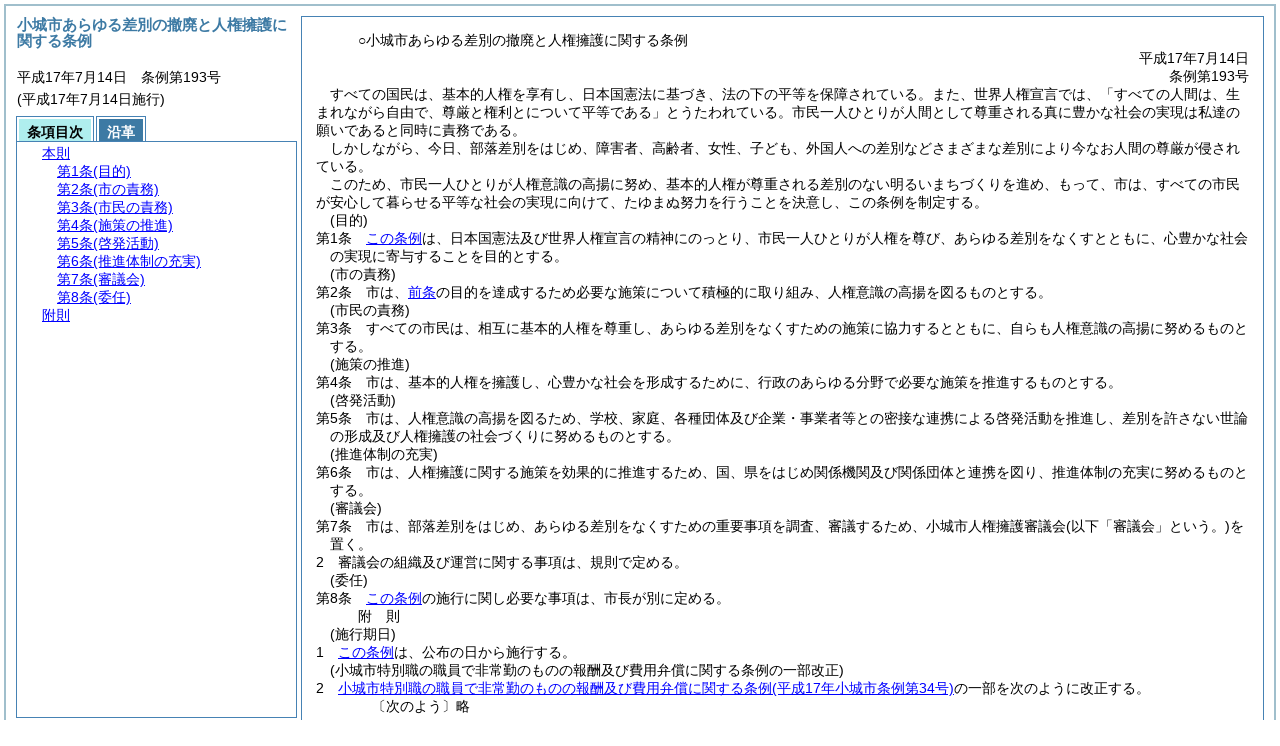

--- FILE ---
content_type: text/html
request_url: https://www.city.ogi.lg.jp/reiki_int/reiki_honbun/r104RG00000620.html
body_size: 4110
content:
<!DOCTYPE HTML PUBLIC "-//W3C//DTD HTML 4.01 Transitional//EN" "http://www.w3.org/TR/html4/loose.dtd">
<html lang="ja">
<head>
<meta http-equiv="X-UA-Compatible" content="IE=edge"><meta http-equiv="content-type" content="text/html; charset=utf-8"><meta name="ROBOTS" content="NOARCHIVE">
<title>小城市あらゆる差別の撤廃と人権擁護に関する条例</title>
<link rel="stylesheet" type="text/css" href="reiki.css">
<script type="text/javascript" src="../js/jquery.js" charset="utf-8"> </script>
<script type="text/javascript" src="../js/jquery.scrollTo-min.js" charset="utf-8"> </script>
<script type="text/javascript" src="reiki.js" charset="utf-8"> </script>
<script type="text/javascript" src="../js/ipad.js" charset="utf-8"> </script>
<script type="text/javascript">
iPadLoadStyle("../css/ipad.css");
</script>
</head>
<body>
<div id="wrapper">
<div id="container">
<!-- 本文 -->
<div id="primary" class="joubun showhistory">
<div id="primaryInner">
<div id="primaryInner2">
<div>
<div id="l000000000" class="eline"><div class="head"><p class="title-irregular"><span id="e000000001" class="cm">○小城市あらゆる差別の撤廃と人権擁護に関する条例</span></p></div></div>
</div>
<div>
<div id="l000000001" class="eline"><div class="head"><p class="date"><span id="e000000002" class="cm">平成17年7月14日</span></p></div></div>
</div>
<div>
<div id="l000000002" class="eline"><div class="head"><p class="number"><span id="e000000003" class="cm">条例第193号</span></p></div></div>
</div>
<div>
<div id="l000000003" class="eline"><p style="text-indent:1em;margin-left:0em;" class="p"><span id="e000000007" class="p cm">すべての国民は、基本的人権を享有し、日本国憲法に基づき、法の下の平等を保障されている。また、世界人権宣言では、「すべての人間は、生まれながら自由で、尊厳と権利とについて平等である」とうたわれている。市民一人ひとりが人間として尊重される真に豊かな社会の実現は私達の願いであると同時に責務である。</span></p></div>
</div>
<div>
<div id="l000000004" class="eline"><p style="text-indent:1em;margin-left:0em;" class="p"><span id="e000000008" class="p cm">しかしながら、今日、部落差別をはじめ、障害者、高齢者、女性、子ども、外国人への差別などさまざまな差別により今なお人間の尊厳が侵されている。</span></p></div>
</div>
<div>
<div id="l000000005" class="eline"><p style="text-indent:1em;margin-left:0em;" class="p"><span id="e000000009" class="p cm">このため、市民一人ひとりが人権意識の高揚に努め、基本的人権が尊重される差別のない明るいまちづくりを進め、もって、市は、すべての市民が安心して暮らせる平等な社会の実現に向けて、たゆまぬ努力を行うことを決意し、この条例を制定する。</span></p></div>
</div>
<div>
<div id="l000000006" class="eline"><div class="article"><p class="title"><span id="e000000011" class="cm">(目的)</span></p><p id="e000000010" class="num"><span id="e000000012" class="num cm">第1条</span>　<span class="clause"><span id="e000000015" class="p cm"><a href="#l000000000" class="inline quote" tabindex=1 >この条例</a>は、日本国憲法及び世界人権宣言の精神にのっとり、市民一人ひとりが人権を尊び、あらゆる差別をなくすとともに、心豊かな社会の実現に寄与することを目的とする。</span></span></p></div></div>
</div>
<div>
<div id="l000000007" class="eline"><div class="article"><p class="title"><span id="e000000019" class="cm">(市の責務)</span></p><p id="e000000018" class="num"><span id="e000000020" class="num cm">第2条</span>　<span class="clause"><span id="e000000023" class="p cm">市は、<a href="#e000000011" class="inline quote" tabindex=2 >前条</a>の目的を達成するため必要な施策について積極的に取り組み、人権意識の高揚を図るものとする。</span></span></p></div></div>
</div>
<div>
<div id="l000000008" class="eline"><div class="article"><p class="title"><span id="e000000026" class="cm">(市民の責務)</span></p><p id="e000000025" class="num"><span id="e000000027" class="num cm">第3条</span>　<span class="clause"><span id="e000000030" class="p cm">すべての市民は、相互に基本的人権を尊重し、あらゆる差別をなくすための施策に協力するとともに、自らも人権意識の高揚に努めるものとする。</span></span></p></div></div>
</div>
<div>
<div id="l000000009" class="eline"><div class="article"><p class="title"><span id="e000000032" class="cm">(施策の推進)</span></p><p id="e000000031" class="num"><span id="e000000033" class="num cm">第4条</span>　<span class="clause"><span id="e000000036" class="p cm">市は、基本的人権を擁護し、心豊かな社会を形成するために、行政のあらゆる分野で必要な施策を推進するものとする。</span></span></p></div></div>
</div>
<div>
<div id="l000000010" class="eline"><div class="article"><p class="title"><span id="e000000038" class="cm">(啓発活動)</span></p><p id="e000000037" class="num"><span id="e000000039" class="num cm">第5条</span>　<span class="clause"><span id="e000000042" class="p cm">市は、人権意識の高揚を図るため、学校、家庭、各種団体及び企業・事業者等との密接な連携による啓発活動を推進し、差別を許さない世論の形成及び人権擁護の社会づくりに努めるものとする。</span></span></p></div></div>
</div>
<div>
<div id="l000000011" class="eline"><div class="article"><p class="title"><span id="e000000044" class="cm">(推進体制の充実)</span></p><p id="e000000043" class="num"><span id="e000000045" class="num cm">第6条</span>　<span class="clause"><span id="e000000048" class="p cm">市は、人権擁護に関する施策を効果的に推進するため、国、県をはじめ関係機関及び関係団体と連携を図り、推進体制の充実に努めるものとする。</span></span></p></div></div>
</div>
<div>
<div id="l000000012" class="eline"><div class="article"><p class="title"><span id="e000000050" class="cm">(審議会)</span></p><p id="e000000049" class="num"><span id="e000000051" class="num cm">第7条</span>　<span class="clause"><span id="e000000054" class="p cm">市は、部落差別をはじめ、あらゆる差別をなくすための重要事項を調査、審議するため、小城市人権擁護審議会<span class="brackets-color1">(以下「審議会」という。)</span>を置く。</span></span></p></div></div>
</div>
<div>
<div id="l000000013" class="eline"><div class="clause"><p id="e000000055" class="num"><span id="e000000056" class="num cm">2</span>　<span id="e000000057" class="p cm">審議会の組織及び運営に関する事項は、規則で定める。</span></p></div></div>
</div>
<div>
<div id="l000000014" class="eline"><div class="article"><p class="title"><span id="e000000059" class="cm">(委任)</span></p><p id="e000000058" class="num"><span id="e000000060" class="num cm">第8条</span>　<span class="clause"><span id="e000000063" class="p cm"><a href="#l000000000" class="inline quote" tabindex=3 >この条例</a>の施行に関し必要な事項は、市長が別に定める。</span></span></p></div></div>
</div>
<div>
<div id="l000000015" class="eline"><p id="e000000066" class="s-head"><span id="e000000067" class="title cm"><span class="word-space">附</span>則</span></p></div>
</div>
<div>
<div id="l000000016" class="eline"><div class="clause"><p class="title"><span id="e000000069" class="cm">(施行期日)</span></p><p id="e000000068" class="num"><span id="e000000070" class="num cm">1</span>　<span id="e000000071" class="p cm"><a href="#l000000000" class="inline quote" tabindex=4 >この条例</a>は、公布の日から施行する。</span></p></div></div>
</div>
<div>
<div id="l000000017" class="eline"><div class="clause"><p class="title"><span id="e000000074" class="cm">(小城市特別職の職員で非常勤のものの報酬及び費用弁償に関する条例の一部改正)</span></p><p id="e000000073" class="num"><span id="e000000075" class="num cm">2</span>　<span id="e000000076" class="p cm"><a href="r104RG00000121.html" target="w_r104RG00000121" onclick="quoteFunction('w_r104RG00000121')" class="inline quote" tabindex=5 >小城市特別職の職員で非常勤のものの報酬及び費用弁償に関する条例<span class="brackets-color1">(平成17年小城市条例第34号)</span></a>の一部を次のように改正する。</span></p></div></div>
</div>
<div>
<div id="l000000018" class="eline"><div class="revise_provisions"><p style="text-indent:0em;margin-left:4em;" class="p"><span id="e000000079" class="p cm">〔次のよう〕略</span></p></div></div>
</div>
</div>
</div>
</div>
<!-- /本文 -->
</div>
<!-- secondary -->
<div id="secondary">
<!-- 基本情報 -->
<div class="heading-area">
<h2 class="heading-lv2A">小城市あらゆる差別の撤廃と人権擁護に関する条例</h2>
</div>
<p class="datenumber-area mt04">平成17年7月14日　条例第193号</p>
<p class="datenumber-area mt04"> (平成17年7月14日施行)</p>
<!-- /基本情報 -->

<!-- タブ -->
<ul class="tab-nav mt06">
<li><a id="joubun-toc-nav" tabindex="6" href="#joubun-toc-span" onclick="selectTab('joubun-toc','shoshi-inf');"><span id="joubun-toc-span">条項目次</span></a></li>
<li><a id="shoshi-inf-nav" tabindex="7" href="#shoshi-inf-span" onclick="selectTab('shoshi-inf','joubun-toc');"><span id="shoshi-inf-span">沿革</span></a></li>
</ul>
<!-- /タブ -->

<div class="tab-area">
<!-- 目次情報 -->
<div id="joubun-toc" class="tab-body">
<div class="joubun-toc">
<ul>
<li>
<ul>

<li><div><span class="open  ">&nbsp;</span><a href="#e000000007" tabindex="9"><span class="cm main_rules"><span class="t-t">本則</span></span></a><ul>
<li><div><span class="noicon">&nbsp;</span><a href="#e000000011" tabindex="10"><span class="cm article"><span class="t-t">第1条</span><span class="t-t">(目的)</span></span></a></div></li>
<li><div><span class="noicon">&nbsp;</span><a href="#e000000019" tabindex="11"><span class="cm article"><span class="t-t">第2条</span><span class="t-t">(市の責務)</span></span></a></div></li>
<li><div><span class="noicon">&nbsp;</span><a href="#e000000026" tabindex="12"><span class="cm article"><span class="t-t">第3条</span><span class="t-t">(市民の責務)</span></span></a></div></li>
<li><div><span class="noicon">&nbsp;</span><a href="#e000000032" tabindex="13"><span class="cm article"><span class="t-t">第4条</span><span class="t-t">(施策の推進)</span></span></a></div></li>
<li><div><span class="noicon">&nbsp;</span><a href="#e000000038" tabindex="14"><span class="cm article"><span class="t-t">第5条</span><span class="t-t">(啓発活動)</span></span></a></div></li>
<li><div><span class="noicon">&nbsp;</span><a href="#e000000044" tabindex="15"><span class="cm article"><span class="t-t">第6条</span><span class="t-t">(推進体制の充実)</span></span></a></div></li>
<li><div><span class="close ">&nbsp;</span><a href="#e000000050" tabindex="16"><span class="cm article"><span class="t-t">第7条</span><span class="t-t">(審議会)</span></span></a><ul class="none">
<li><div><span class="noicon">&nbsp;</span><a href="#e000000054" tabindex="17"><span class="cm clause"><span class="t-t">第1項</span></span></a></div></li>
<li><div><span class="noicon">&nbsp;</span><a href="#e000000056" tabindex="18"><span class="cm clause"><span class="t-t">第2項</span></span></a></div></li></ul></div></li>
<li><div><span class="noicon">&nbsp;</span><a href="#e000000059" tabindex="19"><span class="cm article"><span class="t-t">第8条</span><span class="t-t">(委任)</span></span></a></div></li></ul></div></li>
<li><div><span class="close ">&nbsp;</span><a href="#e000000067" tabindex="20"><span class="cm supplement"><span class="t-t">附則</span></span></a><ul class="none">
<li><div><span class="noicon">&nbsp;</span><a href="#e000000069" tabindex="21"><span class="cm clause"><span class="t-t">第1項</span><span class="t-t">(施行期日)</span></span></a></div></li>
<li><div><span class="noicon">&nbsp;</span><a href="#e000000074" tabindex="22"><span class="cm clause"><span class="t-t">第2項</span><span class="t-t">(小城市特別職の職員で非常勤のものの報酬及び費用弁償に関する条例の一部改正)</span></span></a></div></li></ul></div></li>
</ul>
</li>
</ul>
</div>
</div>
<!-- /目次情報 -->

<!-- 書誌情報 -->
<div id="shoshi-inf" class="tab-body">
<div class="shoshi">
<div>
<span class="taikei-title">体系情報</span>
</div>
<div>
<span class="taikei-item">第8編 <span class="tk-space">厚</span>生/第1章 社会福祉/第5節 同和対策</span>
</div>
<div>
<span class="enkaku-title">沿革情報</span>
</div>
<table>
<tr>
<td class="seitei-icon" valign="TOP">◆</td>
<td valign="TOP" nowrap="nowrap">平成17年7月14日</td>
<td valign="TOP">条例第193号</td>
</tr>
</table>
</div>
</div>
<!-- /書誌情報 -->
</div>
</div>
<!-- secondary --></div>
<script type="text/javascript">selectTab('joubun-toc','shoshi-inf');</script>
<!-- 条項ID一覧 -->
<div id="num-ids" style="display:none;">
<div id="title">e000000001</div>
<div id="main_rules">e000000007</div>
<div id="intro">e000000007</div>
<div id="j1">e000000011</div>
<div id="j1_title">e000000011</div>
<div id="j1_num">e000000012</div>
<div id="j1_k1">e000000015</div>
<div id="j1_k1_num">e000000014</div>
<div id="j2">e000000019</div>
<div id="j2_title">e000000019</div>
<div id="j2_num">e000000020</div>
<div id="j2_k1">e000000023</div>
<div id="j2_k1_num">e000000022</div>
<div id="j3">e000000026</div>
<div id="j3_title">e000000026</div>
<div id="j3_num">e000000027</div>
<div id="j3_k1">e000000030</div>
<div id="j3_k1_num">e000000029</div>
<div id="j4">e000000032</div>
<div id="j4_title">e000000032</div>
<div id="j4_num">e000000033</div>
<div id="j4_k1">e000000036</div>
<div id="j4_k1_num">e000000035</div>
<div id="j5">e000000038</div>
<div id="j5_title">e000000038</div>
<div id="j5_num">e000000039</div>
<div id="j5_k1">e000000042</div>
<div id="j5_k1_num">e000000041</div>
<div id="j6">e000000044</div>
<div id="j6_title">e000000044</div>
<div id="j6_num">e000000045</div>
<div id="j6_k1">e000000048</div>
<div id="j6_k1_num">e000000047</div>
<div id="j7">e000000050</div>
<div id="j7_title">e000000050</div>
<div id="j7_num">e000000051</div>
<div id="j7_k1">e000000054</div>
<div id="j7_k1_num">e000000053</div>
<div id="j7_k2">e000000056</div>
<div id="j7_k2_num">e000000056</div>
<div id="j8">e000000059</div>
<div id="j8_title">e000000059</div>
<div id="j8_num">e000000060</div>
<div id="j8_k1">e000000063</div>
<div id="j8_k1_num">e000000062</div>
<div id="f1">e000000067</div>
<div id="f1_j0_k1">e000000069</div>
<div id="f1_j0_k1_title">e000000069</div>
<div id="f1_j0_k1_num">e000000070</div>
<div id="f1_j0_k2">e000000074</div>
<div id="f1_j0_k2_title">e000000074</div>
<div id="f1_j0_k2_num">e000000075</div>
</div>
<!-- /条項ID一覧 -->
</body>
</html>